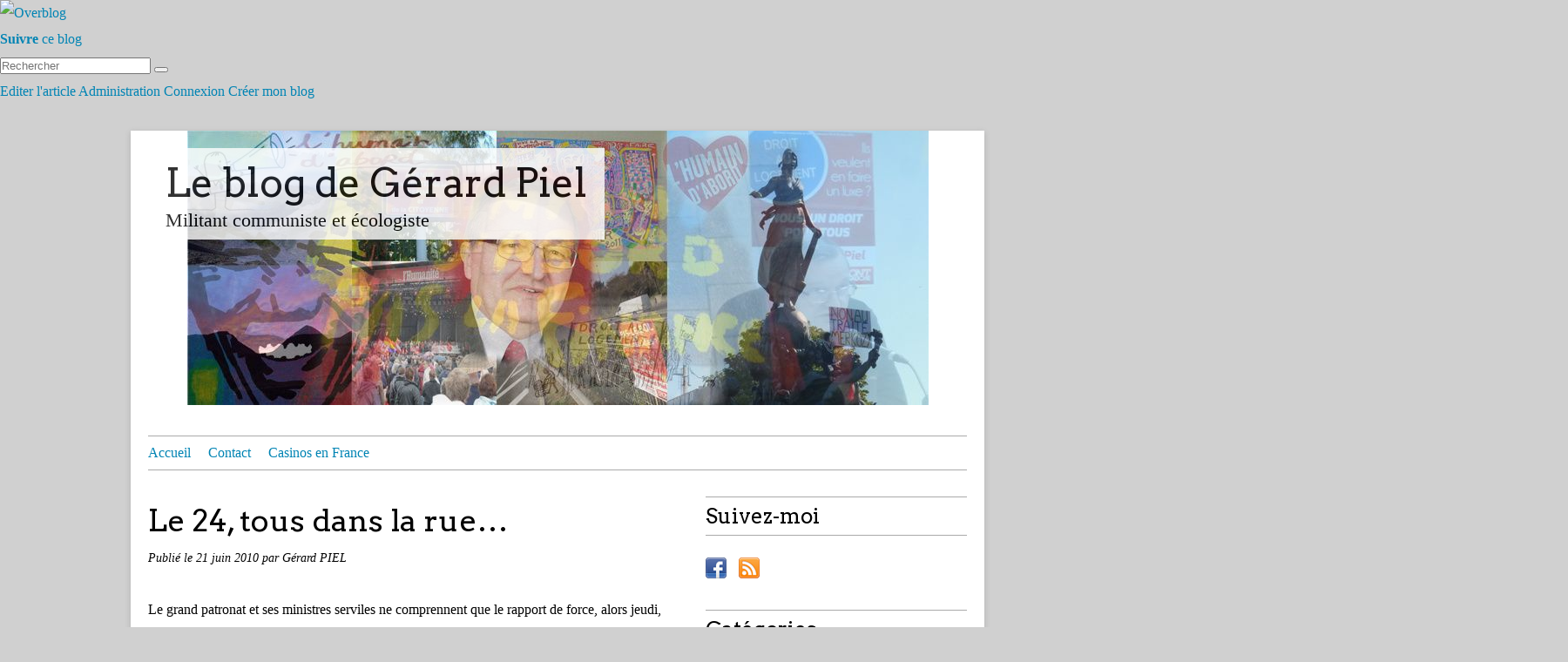

--- FILE ---
content_type: text/html
request_url: https://www.gpiel.com/article-le-24-tous-dans-la-rue-52687915.html
body_size: 14835
content:
<!DOCTYPE html>
<html lang="fr" itemscope="" itemtype="http://schema.org/Blog">
    <head><link type="text/css" href="https://assets.over-blog-kiwi.com/b/blog/bundles/overblogblogblog/css/ob-style.css?v1.4.5.2" rel="stylesheet" />
        <!-- Basic theme id 81 [Kiwi] - last modified : 2016-04-26T10:10:21+02:00 -->
<!-- test comment -->
        <!-- shortcut:[Meta] -->
        <!-- title -->
                

                    

        <!-- Title -->
        <title>Le 24, tous dans la rue… - Le blog de Gérard Piel</title>
        <!-- metas description, keyword, robots -->
        <!-- Metas -->
        <meta http-equiv="content-type" content="text/html; charset=utf-8" />
        <meta charset="UTF-8">
        <meta name="viewport" content="width=device-width">
        <meta name="author" content="G&amp;eacute&#x3B;rard&#x20;PIEL" />
        <meta property="og:site_name" content="Le&#x20;blog&#x20;de&#x20;G&#x00E9;rard&#x20;Piel" />
        <meta property="og:title" content="Le&#x20;24,&#x20;tous&#x20;dans&#x20;la&#x20;rue&#x2026;&#x20;-&#x20;Le&#x20;blog&#x20;de&#x20;G&#x00E9;rard&#x20;Piel" />
        <meta name="twitter:title" content="Le&#x20;24,&#x20;tous&#x20;dans&#x20;la&#x20;rue&#x2026;&#x20;-&#x20;Le&#x20;blog&#x20;de&#x20;G&#x00E9;rard&#x20;Piel" />
        <meta name="description" content="Le&#x20;grand&#x20;patronat&#x20;et&#x20;ses&#x20;ministres&#x20;serviles&#x20;ne&#x20;comprennent&#x20;que&#x20;le&#x20;rapport&#x20;de&#x20;force,&#x20;alors&#x20;jeudi,&#x20;toutes&#x20;et&#x20;tous&#x20;dans&#x20;la&#x20;rue&#x20;&#x21;&#x20;Manifester&#x20;avant&#x20;qu&#x2019;il&#x20;ne&#x20;soit&#x20;trop&#x20;tard&#x20;pour&#x20;le&#x20;droit&#x20;&#x00E0;&#x20;la&#x20;retraite.&#x20;et&#x20;le&#x20;23,&#x20;tous&#x20;au&#x20;d&#x00E9;bat&#x2026;.&#x20;Mercredi&#x20;23&#x20;juin&#x20;&#x00E0;&#x20;20&#x20;h&#x20;salle..." />
        <meta property="og:description" content="Le&#x20;grand&#x20;patronat&#x20;et&#x20;ses&#x20;ministres&#x20;serviles&#x20;ne&#x20;comprennent&#x20;que&#x20;le&#x20;rapport&#x20;de&#x20;force,&#x20;alors&#x20;jeudi,&#x20;toutes&#x20;et&#x20;tous&#x20;dans&#x20;la&#x20;rue&#x20;&#x21;&#x20;Manifester&#x20;avant&#x20;qu&#x2019;il&#x20;ne&#x20;soit&#x20;trop&#x20;tard&#x20;pour&#x20;le&#x20;droit&#x20;&#x00E0;&#x20;la&#x20;retraite.&#x20;et&#x20;le&#x20;23,&#x20;tous&#x20;au&#x20;d&#x00E9;bat&#x2026;.&#x20;Mercredi&#x20;23&#x20;juin&#x20;&#x00E0;&#x20;20&#x20;h&#x20;salle..." />
        <meta name="twitter:description" content="Le&#x20;grand&#x20;patronat&#x20;et&#x20;ses&#x20;ministres&#x20;serviles&#x20;ne&#x20;comprennent&#x20;que&#x20;le&#x20;rapport&#x20;de&#x20;force,&#x20;alors&#x20;jeudi,&#x20;toutes&#x20;et&#x20;tous&#x20;dans&#x20;la&#x20;rue&#x20;&#x21;&#x20;Manifester&#x20;avant&#x20;qu&#x2019;il&#x20;ne&#x20;soit&#x20;trop&#x20;tard&#x20;pour&#x20;le&#x20;droit&#x20;&#x00E0;&#x20;la&#x20;retraite.&#x20;et&#x20;le..." />
        <meta property="og:locale" content="fr_FR" />

        <meta property="og:url"  content="/article-le-24-tous-dans-la-rue-52687915.html" />
        <meta name="twitter:url" content="/article-le-24-tous-dans-la-rue-52687915.html" />
        <meta property="og:type" content="article" />
        <meta name="twitter:card" content="summary" />
        <meta name="twitter:site" content="@overblog" />
        <meta name="twitter:creator" content="@" />
        <meta property="fb:app_id" content="284865384904712" />

    
                                    
        <!-- Robots -->
        <meta name="robots" content="index,follow" />

        <!-- RSS -->
        <link rel="alternate" type="application/rss+xml" title="RSS" href="/rss" />

                
<!-- Analytics -->

        <!-- shortcut:[Includes] -->
        <!-- favicon -->
        <!-- Metas -->
        <link rel="shortcut icon" type="image/x-icon" href="https://fdata.over-blog.net/99/00/00/01/img/favicon.ico" />
        <link rel="icon" type="image/png" href="https://fdata.over-blog.net/99/00/00/01/img/favicon.png" />
        <link rel="apple-touch-icon" href="https://fdata.over-blog.net/99/00/00/01/img/mobile-favicon.png" />

        
        <!-- Custom vars -->
        <!-- General/Header -->
                                                
        <!-- Text -->
                    <!-- Black, Blue, Green, Grey, Iceberg, Ivory, Orange, Pink, Purple, Red -->
                        
        <!-- Menu Bar -->
                                                                                                                        
        <!-- Appareance -->
                
        <!-- Widgets -->
                                                                                                                                                                        
        
                
                                                                                        
                                                                                                                                                
        
                
                
        
        
        
                                                                                                                                                                        
        
                
                
        <!--[if lt IE 9]>
            <script src="//html5shim.googlecode.com/svn/trunk/html5.js"></script>
        <![endif]-->

        <!-- Template resources -->
                    <link href="https://fonts.googleapis.com/css?family=Arvo" rel='stylesheet' type='text/css' />
        
        <!-- Fancybox -->
        <link rel="stylesheet" href="//assets.over-blog.com/t/catalog/jquery/fancybox/2.5/source/jquery.fancybox.css?v=2.1.5" type="text/css" media="screen" />

        <!-- Nivo-slider -->
        <link rel="stylesheet" href="//assets.over-blog.com/t/catalog/jquery/nivo-slider/3.2/nivo-slider.css" type="text/css" />
        <link rel="stylesheet" href="//assets.over-blog.com/t/catalog/jquery/nivo-slider/3.2/themes/default/default.css" type="text/css" />

        <style type="text/css">
            /*----- Reset -----*/
            body,div,dl,dt,dd,ul,ol,li,h1,h2,h3,h4,h5,h6,pre,form,fieldset,input,p,textarea,blockquote,th,td{ margin:0; padding:0;}
            table{ border-collapse:collapse; border-spacing:0;}
            fieldset,img{ border:0;}
            address,caption,cite,code,dfn,var{ font-style:normal; font-weight:normal;}
            caption,th{ text-align:left;}
            h1,h2,h3,h4,h5,h6{ font-size:100%; font-weight:normal;}
            q:before,q:after{ content:'';}
            abbr,acronym{ border:0;}
            pre{ white-space: normal;}

            /* Standard styles */
            .clear{
                clear: both;
            }
            .clearfix:before, .clearfix:after{
                content: "";
                display: table;
            }
            .clearfix:after{
                clear: both;
            }

            /* Theme styles */
            /* Base */
            html{
                font-size: 62.5%;
            }
            body{
                font-family: Georgia, Times, serif;
                word-wrap: break-word;
            }
            h1, h2, h3, h4, h5, h6, 
            .blog-title, .widget-title
            {
                font-family: 'Arvo', Helvetica, Arial, sans-serif;
            }
            a{
                text-decoration: none;
            }
            a:hover, a:focus, a:active{
                text-decoration: underline;
            }
            ol ol, ul ul{
                margin-bottom: 0;
            }
            .post ol, .post ul{
                margin-left: 40px;
            }
            .no-margin{
                margin: 0 !important;
            }

            /* Vertical grid */
            body{
                line-height: 20px;
            }
            p, ol, ul{
                margin-bottom: 30px;
            }
            .global{
                margin-bottom: 30px;
                margin-top: 30px;
            }
            .blog-header {
                overflow: hidden;
            }
            
            .blog-header,
            .menu,
            .slider-wrapper,
            .widget,
            .navigation,
            .ob-pagination,
            .share,
            .ads,
            .post {
                margin-bottom: 30px;
            }

            .post-title {
                font-size: 2.1em;
                line-height: 45px;
                margin: 0;
            }

            
            /* Font size & line-height */
                            body{
                    font-size: 1.6em;
                    line-height: 30px;
                }
                h1{
                    font-size: 2.500em; /* 40px */
                    line-height: 55px;
                    margin: 40px 0 0 0;
                }
                h2, .post-title{
                    font-size: 2.188em; /* 35px */
                    line-height: 55px;
                    margin: 20px 0 0 0;
                }
                h3{
                    font-size: 1.5em; /* 24px */
                    line-height: 35px;
                    margin: 20px 0 0 0;
                }
                h4{
                    font-size: 1.375em; /* 22px */
                    line-height: 35px;
                    margin: 20px 0 0 0;
                }
                h5{
                    font-size: 1.250em; /* 20px */
                    line-height: 30px;
                    margin: 20px 0 0 0;
                }
                h6{
                    font-size: 1.125em; /* 18px */
                    line-height: 30px;
                    margin: 20px 0 0 0;
                }
                .footer h3{
                    font-size: 1.125em; /* 18px */
                }
                .sidebar .widget-title{
                    font-size: 1.5em; /* 24px */
                    line-height: 43px;
                    margin: 20px 0 0 0;
                }
            
            .blog-header .blog-title{
                font-size: 45px;
                line-height: 60px;
                margin: 0;
            }
            
            /* Global */
            body{
                background-color: #d0d0d0;
            }
            .global{
                background-color: #fff;
                box-shadow: 0 2px 6px rgba(100, 100, 100, .3);
                margin-left: auto;
                margin-right: auto;
                width: 980px;
            }
                        .blog-header p{
                font-size: 22px;
                line-height: 25px;
                margin-bottom: 0;
            }
            .menu{
                border-bottom: 1px solid #aaa;
                border-top: 1px solid #aaa;
                height: 38px; /* + borders = 40px */
                margin-left: 20px;
                margin-right: 20px;
                margin-top: 0;
                overflow: hidden;
            }
            .menu ul{
                list-style: none;
                margin: 0;
            }
            .menu li{
                float: left;
            }
            .menu li+li{
                margin-left: 20px;
            }
            .menu a{
                display: table-cell;
                height: 38px; /* + borders = 40px */
                vertical-align: middle;
            }

            .slider-wrapper{
                height: 320px;
                margin-left: 20px;
                margin-right: 20px;
                overflow: hidden;
                width: 940px;
            }
            .slideshow{
                position: relative;
            }

            .content-global{
                margin: 0 20px;
            }
          
            .ob-text > *:first-child,
            .widget > *:first-child{
                margin-top: 0;
            }

            .ob-text > *:last-child,
            .widget > *:last-child{
                margin-bottom: 0;
            }

            /* left content : posts */
            .left-content{
                float: left;
                margin: 0 20px 0 0;
                width: 620px;
            }
            .special-title{
                margin: 0 0 20px 0;
            }
            .post .post-title{
                margin-top: 0;
            }
                            .post-sidebox,
                .post-content{
                    float: left;
                }
                .post-sidebox{
                    position: relative;
                    margin-right: 20px;
                    min-height: 30px;
                    width: 100px;
                }
                .post-date{
                    background-color: rgb(10, 10, 10); /* IE8 */
                    background-color: rgba(0, 0, 0, .85);
                    color: #EFEFEF;
                    padding: 5px 0;
                    position: absolute;
                    text-align: center;
                    width: 100px;
                }
                                    .post-content{
                        width: 480px;
                    }
                            
            .snippet{
                margin-bottom: 10px;
            }
            .readmore{
                margin-bottom: 0;
            }
            .readmore a{
                font-size: 0.7em;
                letter-spacing: .2em;
                text-transform: uppercase;
            }

            /* Single post */
            .ob-repost > p{
                margin: 0;
            }
            .meta{
                font-size: 0.9em;
                font-style: italic;
            }
            .share h3{
                margin: 0px 0 10px 0;
            }
            .share div{
                display: inline-block;
                vertical-align: top;
            }
            .facebook-share,
            .linkedin-share,
            .ob-share{
                margin-right: 10px;
            }
            a.ob-repost-btn{
                vertical-align: top;
            }
            .facebook-share .fb_iframe_widget > span {
                vertical-align: top !important;
            }

            /* pagination */
            .ob-pagination{
                text-align: center;
            }
            .navigation a,
            .ob-pagination .ob-page{
                border: 1px solid #aaa;
                display: inline-block;
                text-align: center;
            }
            .navigation a{
                padding: 12px 15px;
            }
            .ob-pagination .ob-page{
                margin-bottom: 10px;
                padding: 0 9px;
            }

            /* Comments */
            .ob-commentsList{
                font-family: inherit;
            }
            .ob-commentsList,
            .ob-commentsList .ob-message .ob-text{
                font-size: inherit;
            }
            .ob-commentsList .ob-message .ob-text{
                line-height: inherit;
            }
            .item-comments h3,
            .ob-commentsList .ob-info{
                margin-bottom: 10px;
            }

            /* right content : sidebar */
            .right-content{
                float: right;
                width: 300px;
            }
            .sidebar .widget-title{
                border-bottom: 1px solid #aaa;
                border-top: 1px solid #aaa;
                margin-bottom: 20px;
                margin-top: 0;
            }
            .sidebar ul{
                list-style: none;
            }
            .archives ul ul{
                margin-left: 20px;
            }
            /* modules */
            .about .avatar{
                float: left;
                max-height: 100px;
                margin: 0 10px 10px 0;
            }

            /* Hub */
            .right-content .post{
                margin-bottom: 20px;
            }
            .widget .ob-section{
                margin: 0;
            }
            .widget .ob-section-images{
                margin-bottom: 10px;
            }
            .social-hub .cover{
                display: block;
                margin: 0 auto;
            }

            /* follow */
            .follow ul{
                list-style: none;
            }
            .follow li{
                display: inline-block;
                margin: 5px 10px 5px 0;
            }
            .follow a{
                background: url('http://assets.over-blog.com/t/catalog/images/follow/follow-24.png') no-repeat top left;
                display: block;
                height: 24px;
                text-indent: -99999%;
                width: 24px;
            }
            .follow .twitter a{
                background-position: 0 0;
            }
            .follow .facebook a{
                background-position: 0 -48px;
            }
            .follow .googleplus a{
                background-position: 0 -96px;
            }
            .follow .pinterest a{
                background-position: 0 -144px;
            }
            .follow .foursquare a{
                background-position: 0 -192px;
            }
            .follow .instagram a{
                background-position: 0 -240px;
            }
            .follow .flickr a{
                background-position: 0 -288px;
            }
            .follow .youtube a{
                background-position: 0 -336px;
            }
            .follow .linkedin a{
                background-position: 0 -384px;
            }
            .follow .bloglovin a{
                background-position: 0 -432px;
            }
            .follow .rss a{
                background-position: 0 -480px;
            }

            /* subscribe */
            .subscribe p{
                margin-bottom: 10px;
            }
            .subscribe .ob-label{
                display: none;
            }
            .subscribe .ob-form-field,
            .subscribe .ob-input-submit{
                display: inline-block;
                margin: 0;
            }
            .subscribe .ob-input-email,
            .search input[type="text"]{
                width: 200px;
            }

            /* last posts */
            .last-posts li{
                display: block;
                overflow: hidden;
                float: left;
                height: 100px;
                position: relative;
                width: 100px;
            }
            .last-posts .caption{
                background: #111;
                background: rgba(17,17,17,0.95);
                display: block;
                height: 90px;
                overflow: hidden;
                padding: 5px;
                position: absolute;
                top: 0;
                -webkit-transition: all 500ms ease;
                   -moz-transition: all 500ms ease;
                     -o-transition: all 500ms ease;
                        transition: all 500ms ease;
                width: 90px;
            }
            
            .last-posts .cover,
            .last-posts .cover img {
                display: block;
            }
            
            .last-posts .caption {
                color: #FFF;
                display: inline-block;
                -webkit-hyphens: auto;
                   -moz-hyphens: auto;
                    -ms-hyphens: auto;
                     -o-hyphens: auto;
                        hyphens: auto;
                line-height: 20px;
                overflow: hidden;
                width: 100%;
                word-wrap: break-word;
            }
            
            .last-posts li .cover > .caption,
            .last-posts li:hover .cover img + .caption {
                margin-left: 0;
                -webkit-transition: all 300ms ease-in;
                   -moz-transition: all 300ms ease-in;
                     -o-transition: all 300ms ease-in;
                        transition: all 300ms ease-in;
                filter:alpha(opacity=100);
                opacity: 1;
            }
            
            .last-posts .cover img + .caption {
                margin-left: -100px;
                -webkit-transition: all 300ms ease-out;
                   -moz-transition: all 300ms ease-out;
                     -o-transition: all 300ms ease-out;
                        transition: all 300ms ease-out;
                filter:alpha(opacity=0);
                opacity: 0;
            }

            /* sections */
            .ob-media{
                max-width: 100%;
            }
            .ob-section-images{
                width: 100%;
            }
            .ob-section-images img{
                max-width: 100%;
                vertical-align: top;
            }
            .ob-row-1-col,
            .ob-row-2-col,
            .ob-row-3-col{
                margin-bottom: 20px;
            }
            .left-content .ob-row-1-col a{
                margin: 0 10px;
            }
            .left-content .ob-row-2-col a+a{
                margin-left: 20px;
            }
            .left-content .ob-row-3-col a+a{
                margin-left: 10px;
            }
            .left-content .ob-row-1-col img{
                max-width: 600px;
            }

            /* forms */
            #global input[type="text"],
            #global input[type="email"],
            #global input[type="submit"],
            #global textarea{
                border: 1px solid #525252;
                padding: 4px 2px;
            }
            #global input[type="submit"]{
                background-clip: padding-box;
                background-color: #e1e1e1;
                background-image: -webkit-linear-gradient(#f3f3f3, #e9e9e9);
                background-image: -moz-linear-gradient(#f3f3f3, #e9e9e9);
                background-image: -o-linear-gradient(#f3f3f3, #e9e9e9);
                border: 1px solid #d0d0d0;
                border-radius: 0.2em;
                -webkit-box-shadow: inset 0px 0px 2px #fff;
                -moz-box-shadow: inset 0px 0px 2px #fff;
                -o-box-shadow: inset 0px 0px 2px #fff;
                box-shadow: inset 0px 0px 2px #fff;
                cursor: pointer;
                overflow: visible;
                padding: 4px 5px;
                text-align: center;
                text-shadow: 1px 1px 1px #fff;
                white-space: nowrap;
            }
            #global input[type="submit"]:hover,
            #global input[type="submit"]:focus,
            #global input[type="submit"]:active{
                border: 1px solid #b0b0b0;
                background-color: #ededed;
                background-image: -webkit-linear-gradient(#e1e1e1, #ededed);
                background-image: -moz-linear-gradient(#e1e1e1, #ededed);
                background-image: -o-linear-gradient(#e1e1e1, #ededed);
            }
            #global input[type="submit"]:active {
                border: 1px solid #666;
                -webkit-box-shadow: inset 0px 0px 3px #999;
                -moz-box-shadow: inset 0px 0px 3px #999;
                -o-box-shadow: inset 0px 0px 3px #999;
                box-shadow: inset 0px 0px 3px #999;
            }

            
                            /* Défault Black */
                body{
                    color: #000000;
                }
                h1, h2, h3, h4, h5, h6,
                h1 a, h2 a, h3 a, h4 a, h5 a, h6 a,
                .ob-commentsList .ob-website,
                .blog-title, .widget-title{
                    color: #000000;
                }
                a{
                    color: #0084b4;
                }
                a:hover, a:focus, a:active{
                    color: #0084b4;
                }
                
                .ob-commentsList .ob-message .ob-text{
                    background-color: #ddd;
                    border-color: #000000;
                }
                
            
            
            
                            body{
                                            background-color: #d0d0d0;
                                    }
            
                            .global, .ads-728x90{
                                            background-color: #ffffff;
                                    }
            
                                                .blog-header{
                        background: url(http://img.over-blog-kiwi.com/980x320-ct/0/98/32/92/20140519/ob_0ab98b_montage-pour-papi-copie.jpg) no-repeat center top;
                    }
                            
                            .blog-header{
                    height: 320px;
                }
                .title{
                    background: white;
                    display: inline-block;
                    max-height: 240px;
                    max-width: 860px;
                    overflow: hidden;
                    padding: 10px 20px;
                    position: relative;
                }
                                    .title{
                        max-width: 900px;
                    }
                                .title a{
                    display: block;
                    overflow: hidden;
                    text-overflow: ellipsis;
                    white-space: nowrap;
                }

                                    .title{
                        left: 20px;
                        opacity: 0.8;
                        filter: alpha(opacity=80);
                        top: 20px;
                    }
                
                            
            
                        
            .ob-Outbrain_link,
            .ob-RelatedPost-link {
                line-height: 1.4;
            }
        </style>
        <script>
  (function(i,s,o,g,r,a,m){i['GoogleAnalyticsObject']=r;i[r]=i[r]||function(){
  (i[r].q=i[r].q||[]).push(arguments)},i[r].l=1*new Date();a=s.createElement(o),
  m=s.getElementsByTagName(o)[0];a.async=1;a.src=g;m.parentNode.insertBefore(a,m)
  })(window,document,'script','//www.google-analytics.com/analytics.js','ga');

  ga('create', 'UA-5354236-47', {
      'cookieDomain': 'www.gpiel.com',
      'name': 'ob',
      'allowLinker': true
  });
  ga('ob.require', 'displayfeatures');
  ga('ob.require', 'linkid', 'linkid.js');
  ga('ob.set', 'dimension1', 'kiwi');
  ga('ob.set', 'dimension2', 'fr');

  ga('ob.set', 'dimension3', 'BS');
  ga('ob.set', 'dimension4', 'politics');
  ga('ob.set', 'dimension5', '0');
  ga('ob.set', 'dimension6', '0');
  ga('ob.set', 'dimension7', '1');
  ga('ob.set', 'dimension10','983292');
  ga('ob.set', 'dimension11','1');
  ga('ob.set', 'dimension12','2');
  ga('ob.set', 'dimension13','0');

  ga('ob.send', 'pageview');

</script>
<script>
  var ob_hide_ads = 0
  var obconnected = 0
  var obconnectedblog = 0
  var obtimestamp = 0

  function isConnected(connected, connected_owner, timestamp) {
    obconnected     =  connected
    obconnectedblog =  connected_owner
    obtimestamp     =  timestamp

    if (obconnected) {
      document.querySelector('html').className += ' ob-connected'
    }

    if (obconnectedblog) {
      document.querySelector('html').className += ' ob-connected-blog'
    }
  }
</script>
<script src="https://connect.over-blog.com/ping/983292/isConnected"></script>
<script src="https://assets.over-blog-kiwi.com/b/blog/bundles/overblogblogblog/js/h.js?v1.4.5.2"></script>
<script src="https://assets.over-blog-kiwi.com/b/blog/bundles/overblogblogblog/js/slideshow.js?v1.4.5.2"></script>

      <script>
      var OB = OB || {};
      OB.isPost = true;
    </script>
    <script src="https://assets.over-blog-kiwi.com/blog/js/index.js?v1.4.5.2"></script>


<script type="text/javascript">
  <!--
  var _eStat_Whap_loaded=0;
  //-->
</script>
<script type="text/javascript" src="https://w.estat.com/js/whap.js"></script>
<script type="text/javascript">
  <!--
  if(_eStat_Whap_loaded){
  eStatWhap.serial("800000207013");
  eStatWhap.send();}
  //-->
</script>
</head>
    <body>
            
<div class="ob-ShareBar ob-ShareBar--dark js-ob-ShareBar">
    <div class="ob-ShareBar-container ob-ShareBar-container--left">

                        
        
        <a href="http://www.over-blog.com" class="ob-ShareBar-branding">
            <img class="ob-ShareBar-brandingImg"
                 src="http://assets.over-blog-kiwi.com/b/blog/bundles/overblogblogblog/images/shareicon-branding-ob--dark.png?v1.4.5.2"
                 alt="Overblog">
        </a>
        <a href="#"
           data-href="https://www.facebook.com/sharer/sharer.php?u={referer}"
           title="Facebook"
           class="ob-ShareBar-share ob-ShareBar-share--facebook"></a>
        <a href="#"
           data-href="https://twitter.com/intent/tweet?url={referer}&amp;text={title}"
           title="Twitter"
           class="ob-ShareBar-share ob-ShareBar-share--twitter"></a>
        <a href="#"
           data-href="#"
           title="Pinterest"
           class="ob-ShareBar-share ob-ShareBar-share--pinterest"
           id="ob-ShareBar-share--pinterest"></a>
        <a href="#"
           data-href="https://plus.google.com/share?url={referer}"
           title="Google+"
           class="ob-ShareBar-share ob-ShareBar-share--gplus"></a>
        <div class="ob-ShareBar-followContainer obbar-follow"
            data-iframe-src="http://my.over-blog.com/static/follow.html?blog=www.gpiel.com&amp;lang=fr">
            <a href="http://my.over-blog.com/api/follow/fr/www.gpiel.com"
               class="ob-ShareBar-follow">
                <strong>Suivre</strong> ce blog
            </a>
            <span class="bubble-text" style="display: none">Utilisez notre Reader et abonnez-vous aux meilleurs articles de ce blog !</span>
        </div>
    </div>

    <div class="ob-ShareBar-container ob-ShareBar-container--right">
        <form action="/search" method="post" accept-charset="utf-8" class="ob-ShareBar-search">
            <input type="text" name="q" value="" class="ob-ShareBar-input" placeholder="Rechercher">
            <button class="ob-ShareBar-submit"></button>
        </form>

                  <a href="https://my.over-blog.com/write/42639134" class="ob-ShareBar-edit ob-ShareBar--connected-blog">
            <span>Editer l'article</span>
          </a>
        
        <a href="https://my.over-blog.com/"
           class="ob-ShareBar-admin ob-ShareBar--connected">
            <span>Administration</span>
        </a>

        <a href="https://connect.over-blog.com/fr/login"
           class="ob-ShareBar-login ob-ShareBar--notconnected">
            <span>Connexion</span>
        </a>
        <a href="https://connect.over-blog.com/fr/signup"
           class="ob-ShareBar-create ob-ShareBar--notconnected">
            <span>Créer mon blog</span>
        </a>

                  <span class="ob-ShareBar-toggle ob-ShareBar-toggle--hide js-ob-ShareBar-toggle"></span>
            </div>
</div>

  <div class="ob-ShareBar ob-ShareBar--minified js-ob-ShareBar--minified">
    <div class="ob-ShareBar-container">
      <span class="ob-ShareBar-toggle ob-ShareBar-toggle--show js-ob-ShareBar-toggle"></span>
    </div>
  </div>

<script src="https://assets.over-blog-kiwi.com/b/blog/bundles/overblogblogblog/js/sharebar.js?v1.4.5.2"></script>
<script>
    var postTitle = "Le 24, tous dans la rue\u2026"
    socialShare(document.querySelector('.ob-ShareBar-share--facebook'), postTitle)
    socialShare(document.querySelector('.ob-ShareBar-share--twitter'), postTitle)
    socialShare(document.querySelector('.ob-ShareBar-share--gplus'), postTitle)
</script>        <div id="fb-root"></div>
                <div class="global clearfix">
            <header class="blog-header" role="banner">
                <div class="title">
                                            <a class="blog-title" href="/" title="Militant communiste et &eacute;cologiste">Le blog de Gérard Piel</a>
                                                                <p class="description">Militant communiste et &eacute;cologiste</p>
                                    </div>
            </header>

            <nav class="menu" role="navigation">
                <ul class="clearfix">
                    <li >
                        <a class="selected" href="/">Accueil</a>
                    </li>
                                                                                                                                                                <li><a href="/contact" title="Contact">Contact</a></li><li><a href="/casinos-en-france" title="Casinos en France">Casinos en France</a></li>
                </ul>
            </nav>

            
            <div class="content-global clearfix">
                <section class="left-content" role="main">
                                            
                                                                                    <article class="post">
                                    <header class="header">
                                        <h1 class="post-title">
                                                                                            Le 24, tous dans la rue…
                                                                                    </h1>

                                                                                    <p class="meta">
                                                <span class="meta-date">Publié le
                                                    <time datetime="2010-06-21T09:56:00+02:00" data-hover="21 juin 2010">
                                                        21 juin 2010
                                                    </time>
                                                </span>
                                                                                                    <span class="meta-author">par Gérard PIEL</span>
                                                                                            </p>
                                                                            </header>

                                    <div class="body">
                                        
    <div class="ob-sections">
            <div class="ob-section ob-section-html"><p style="text-align: left;">
    Le grand patronat et ses ministres serviles ne comprennent que le rapport de force, alors jeudi, toutes et tous dans la rue ! Manifester avant qu’il ne soit trop tard pour le droit à la
    retraite.<br>
    <br>
    <span style="font-size: 14pt;"><strong>et le 23, tous au débat….</strong></span>
  </p>
  <p style="text-align: left;">
    &nbsp;
  </p>
  <p style="text-align: left;">
    &nbsp;
  </p>
  <p style="text-align: center;">
    <strong>Mercredi 23 juin à 20 h salle des associations à Antibes</strong>
  </p>
  <p style="text-align: center;">
    <strong>Réunion publique pour les retraites</strong>
  </p>
  <p style="text-align: center;">
    <strong>avec Pierre Concialdi, membre du conseil scientifique d’ATTAC.</strong>
  </p>
  <p style="text-align: center;">
    &nbsp;
  </p>
  <p style="text-align: left;">
    voir le tract <a href="http://ddata.over-blog.com/xxxyyy/0/54/86/71/2010/tracts/page-1-retraite.pdf" target="_blank">page 1</a>&nbsp;&nbsp; <a href=
    "http://ddata.over-blog.com/xxxyyy/0/54/86/71/2010/tracts/page-2-retraite.pdf" target="_blank">page 2</a>
  </p></div>
        </div>

                                    </div>

                                    <footer class="footer">
                                        
                                        <div class="share">
                                                    
            
    <h3 class="ob-Shares-title">Partager cet article</h3>
    <div class="ob-Shares ob-Shares--right ob-Shares--horizontal ">

        <div class="ob-Shares-facebookShare">
        <div class="fb-share-button" data-href="/article-le-24-tous-dans-la-rue-52687915.html?utm_source=_ob_share&utm_medium=_ob_facebook&utm_campaign=_ob_sharebar" data-layout="button_count"></div>
    </div>
    <div class="ob-Shares-facebookLike">
        <div class="fb-like" data-href="/article-le-24-tous-dans-la-rue-52687915.html" data-layout="button_count" data-action="like" data-show-faces="false" data-share="false"></div>
    </div>
    
        <div class="ob-Shares-twitter">
        <a class="twitter-share-button"
          href="https://twitter.com/share"
          data-url="/article-le-24-tous-dans-la-rue-52687915.html?utm_source=_ob_share&utm_medium=_ob_twitter&utm_campaign=_ob_sharebar"
          data-count-url="https://dev.twitter.com/web/tweet-button"
                              data-text="Le&#x20;24,&#x20;tous&#x20;dans&#x20;la&#x20;rue&#x2026;"
          data-count="horizontal"
          data-lang="en"
          ></a>
    </div>
    
    
    
    
        <div class="ob-Shares-overblog">
        <a class="ob-repost-btn" rel="nofollow" href="http://my.over-blog.com/repost.html?repost=/article-le-24-tous-dans-la-rue-52687915.html">
    <span class="ob-repost-label">
        <span class="ob-repost-icon"></span>
        Repost
    </span>
    <span class="ob-repost-count">0</span></a>

    </div>
    
    <div class="ob-Shares-print" style="display:none">
        <img src="http://assets.over-blog-kiwi.com/b/blog/bundles/overblogblogblog/images/printer.png?v1.4.5.2">
    </div>
</div>

<script type="text/javascript">
    (function(d, s, id){
        var js, fjs = d.getElementsByTagName(s)[0];
        if (!d.getElementById(id)) {
            js = d.createElement(s);
            js.type = 'text/javascript';
            js.async = true;
            js.defer = true;
            js.id = id;
            js.src = '//connect.facebook.net/fr_FR/sdk.js#xfbml=1&version=v2.0';
            fjs.parentNode.insertBefore(js, fjs);
        }
    }(document, 'script', 'facebook-jssdk'));
</script>

<script type="text/javascript">
    (function(d, s, id){
        var js, fjs = d.getElementsByTagName(s)[0];
        if (!d.getElementById(id)) {
            js = d.createElement(s);
            js.type = 'text/javascript';
            js.async = true;
            js.defer = true;
            js.id = id;
            js.src = '//platform.twitter.com/widgets.js';
            fjs.parentNode.insertBefore(js, fjs);
        }
    }(document, 'script', 'twitter-jssdk'));
</script>




                                        </div>
                                            
                                                                                                    
                
                                
                                            <div class="ob-Related"><h3 class="ob-Related-title">Vous aimerez aussi :</h3><div class="ob-Related-posts">
                                        <div class="ob-Related-post">
                <div class="ob-RelatedPost">
  <a class="ob-RelatedPost-link" href="/2016/04/un-gouvernement-aux-abois.html" title="Un gouvernement aux abois">
          <img class="ob-RelatedPost-image ob-RelatedPost-image--default" src="http://resize.over-blog.com/400x260-ct.jpg?http://assets.over-blog.com/t/cedistic/camera.png" alt="Un gouvernement aux abois"/>
    
    <div class="ob-RelatedPost-title" >
              Un gouvernement aux abois
          </div>
  </a>
</div>
            </div>
                                                                    <div class="ob-Related-post">
                <div class="ob-RelatedPost">
  <a class="ob-RelatedPost-link" href="/2016/04/du-basilic-belge.html" title="Du basilic belge !">
          <img class="ob-RelatedPost-image" src="http://img.over-blog-kiwi.com/400x260-ct/0/98/32/92/20160427/ob_81bb80_basilic.PNG" alt="Du basilic belge !"/>
    
    <div class="ob-RelatedPost-title" >
              Du basilic belge !
          </div>
  </a>
</div>
            </div>
                                                                    <div class="ob-Related-post">
                <div class="ob-RelatedPost">
  <a class="ob-RelatedPost-link" href="/2016/04/une-greve-qui-en-appelle-d-autres.html" title="Une grève qui en appelle d'autres">
          <img class="ob-RelatedPost-image" src="http://img.over-blog-kiwi.com/400x260-ct/0/98/32/92/20160426/ob_64933a_carrefour.PNG" alt="Une grève qui en appelle d'autres"/>
    
    <div class="ob-RelatedPost-title" >
              Une grève qui en appelle d'autres
          </div>
  </a>
</div>
            </div>
                                                                    <div class="ob-Related-post">
                <div class="ob-RelatedPost">
  <a class="ob-RelatedPost-link" href="/2016/04/la-cagade-de-la-semaine-2.html" title="La cagade de la semaine">
          <img class="ob-RelatedPost-image" src="http://img.over-blog-kiwi.com/400x260-ct/0/98/32/92/20160421/ob_b818d4_pca.PNG" alt="La cagade de la semaine"/>
    
    <div class="ob-RelatedPost-title" >
              La cagade de la semaine
          </div>
  </a>
</div>
            </div>
                                                    </div></div>
                                            
        <style>
        @media only screen and (min-width: 970px) {
        .ob-Related-posts {
            display: -webkit-box;
            display: -webkit-flex;
            display: -ms-flexbox;
            display: flex;
            -moz-box-wrap: nowrap;
            -webkit-box-wrap: nowrap;
            -webkit-flex-wrap: nowrap;
            -ms-flexbox-wrap: nowrap;
            -ms-flex-wrap: nowrap;
            flex-wrap: nowrap;
            -moz-box-direction: row;
            -webkit-box-direction: row;
            -webkit-box-orient: horizontal;
            -webkit-flex-direction: row;
            -ms-flexbox-direction: row;
            -ms-flex-direction: row;
            flex-direction: row;
        }

            .ob-Related-post {
                -webkit-box-basis: auto;
                -webkit-flex-basis: auto;
                -ms-flex-basis: auto;
                flex-basis: auto;
                -webkit-box-flex: 1;
                -moz-box-flex: 1;
                -webkit-flex: 1;
                -ms-flex: 1 0 auto;
                flex: 1;
                margin-bottom: 0;
            }

            .ob-Related-post:not(:last-child) {
                margin-right: 10px;
            }
        }
    </style>
    
                                            
                                                                                            <div class="navigation" class="single">
                                                                                                            <a class="prev" href="/article-une-equipe-pitoyable-52685851.html" title="Une équipe pitoyable.">&laquo; Une équipe pitoyable.</a>
                                                    
                                                                                                            <a class="next" href="/article-le-sport-en-danger-52690923.html" title="Le sport en danger" >Le sport en danger &raquo;</a>
                                                                                                    </div>
                                            
                                            
                                                                                            <div class="item-comments" id="comments" >
                                                    <h3>Commenter cet article</h3>
                                                                                                            
  <div id="main-reply"></div>

<script type="text/x-params" id="ob-js-comments-data">
  {
    "id_blog": 983292,
    "id_post": 42639134,
    "lang": "fr"
  }
</script>

<div id="ob-comments" class="ob-commentsList">
  <div class="ob-list">
      </div>
</div>

<script>
  var I18N = {
    'reply': "R\u00e9pondre",
    'moderated': "Les commentaires sont mod\u00e9r\u00e9s. Ils ne s'afficheront qu'une fois approuv\u00e9s.",
    'published': "Votre commentaire a \u00e9t\u00e9 publi\u00e9.",
    'more_comments': "Charger plus de commentaires",
    'more_replies': "Charger plus de r\u00e9ponses"
  }

  var ALLOW_REPLY = 1
  var REPLY_URL = "http:\/\/comments.over-blog.com\/fr\/addcomment\/983292\/42639134\/__id_comment__"
  var RPC_COMMENTS = "http:\/\/comments.over-blog.com\/fr\/comment"
  var RPC_REPLIES = "http:\/\/comments.over-blog.com\/fr\/replies"
  var COMMENT_LIMIT = 5
  var BLOG_ID = 983292
  var POST_ID = 42639134
  var offsets = [0]

  function removeChild(el) {
    if (el) el.parentNode.removeChild(el)
  }

  function cleanupComments() {
    try {
      h.cleanup()
      window.removeEventListener('message', commentListener)
    } catch(e) {}
  }

  function commentListener(e) {
    if (/comment/.test(e.origin)) {
      try {
        var data = JSON.parse(e.data)
        onMessage(data.type, data)
      } catch (e) {}
    }
  }

  try {
    window.addEventListener('message', commentListener)
  } catch (e) {}

  function onMessage(type, data) {
    var owner = data.owner
    var root = owner === 0

    switch (type) {
      case 'resize':
        var iframe = document.querySelector("#ob-comments-iframe-" + owner)
        if (iframe) iframe.style.height = data.height + 'px'
        break

      case 'newcomment':
        removeChild(document.querySelector("#ob-comments-iframe-"+owner))
        var comment = renderComment(data.comment, [], root ? ALLOW_REPLY : false)
        var container = root ? rootContainer : document.querySelector("#ob-comment-"+owner+" .ob-comment-replies")
        var obcomment = comment.querySelector(".ob-comment")
        if (data.comment.state !== 1) {
          removeChild(comment.querySelector('.ob-info'))
          removeChild(comment.querySelector('.ob-message'))
        }
        obcomment.className += ' ob-comment-state-'+data.comment.state
        container.insertBefore(comment, container.firstChild)
        offsets[owner]++
        document.location.hash = 'ob-comment-' + comment.id
        if (root) {
          mainReplyContainer.appendChild(renderForm(0))
        }
        setTimeout(function() {
          obcomment.className = 'ob-comment'
        }, 5000)
        break
    }
  }

  function renderComment(comment, replies, allowReply) {
    var avatar = comment.user.avatar
      ? h('img', {src: comment.user.avatar})
      : null

    var loadMore = replies.length !== COMMENT_LIMIT ? null : h('div.load-more-replies', {onclick: loadMoreFn}, [
      h('span.load-more-replies-link', I18N.more_replies)
    ])
    offsets[comment.id] = 0

    var children = replies.map(function(reply) {
      return renderComment(reply, [], false)
    })

    var replyContainer = h('.ob-addreply')

    function loadMoreFn() {
      offsets[comment.id] += COMMENT_LIMIT
      fetchReplies(comment.id, offsets[comment.id], function(replies) {
        if (replies.length !== COMMENT_LIMIT) {
          removeChild(loadMore)
        }
        for (var i = 0; i < replies.length; i++) {
          repliesContainer.appendChild(renderComment(replies[i], [], false))
        }
      })
    }

    function replyFn() {
      if (replyContainer.children.length) {
        replyContainer.innerHTML = ''
      } else {
        replyContainer.appendChild(renderForm(comment.id))
      }
    }

    var repliesContainer = h('.ob-comment-replies', children)

    return h('#ob-comment-'+comment.id, [
      h('.ob-comment', [
        h('p.ob-info', [
          h('span.ob-avatar', avatar),
          h('span.ob-user', [
            h('span.ob-name', [
              comment.user.url
                ? h('a.ob-website', {rel: "nofollow", href: comment.user.url}, comment.user.name)
                : h('span.ob-website', comment.user.name)
            ]),
            h('span.ob-date', comment.date)
          ]),
          allowReply
            ? h('span', {className: 'ob-button ob-reply'}, h('button', {onclick: replyFn}, I18N.reply))
            : null
        ]),
        h('p.ob-message', [
          h('span.ob-text', renderText(comment.comment))
        ]),
        h('.ob-reply-moderated', I18N.moderated),
        h('.ob-reply-published', I18N.published),
        replyContainer,
      ]),
      repliesContainer,
      loadMore
    ])
  }

  function renderForm(commentId) {
    return h('iframe#ob-comments-iframe-' + commentId + '.ob-comments-iframe', {
      allowtransparency: true,
      src: REPLY_URL.replace("__id_comment__", commentId)
    })
  }

  function rpc(url, params) {
    var fn = "_"+((new Date().getTime())*Math.random() >>> 0)
    window[fn] = params.callback

    url += '/' + fn
    url += '/' + params.id
    url += '/' + params.offset
    url += '/' + params.limit

    document.body.appendChild(h('script', {src: url}))
  }

  function fetchComments(parentId, offset, cb) {
    rpc(RPC_COMMENTS, {
      callback: cb,
      id: parentId,
      offset: offset,
      limit: COMMENT_LIMIT,
    })
  }

  function fetchReplies(parentId, offset, cb) {
    rpc(RPC_REPLIES, {
      callback: cb,
      id: parentId,
      offset: offset,
      limit: COMMENT_LIMIT,
    })
  }

  var mainReplyContainer = document.querySelector("#main-reply")
  if (mainReplyContainer) {
    mainReplyContainer.appendChild(renderForm(0))
  }

  var rootContainer = document.querySelector('.ob-list')
  var rootLoadMore = h('div.load-more-comments', {onclick: rootLoadMoreFn}, [
    h('span.load-more-comments-link', I18N.more_comments)
  ])

  fetchComments(POST_ID, 0, function(data) {
    rootContainer.innerHTML = ''
    for (var i = 0; i < data.length; i++) {
      rootContainer.appendChild(renderComment(data[i].comment, data[i].replies || [], ALLOW_REPLY))
    }
    if (data.length === COMMENT_LIMIT) {
      rootContainer.parentNode.appendChild(rootLoadMore)
    }
  })

  function rootLoadMoreFn() {
    offsets[0] += COMMENT_LIMIT
    fetchComments(POST_ID, offsets[0], function(comments) {
      if (comments.length !== COMMENT_LIMIT) {
        removeChild(rootLoadMore)
      }
      for (var i = 0; i < comments.length; i++) {
        rootContainer.appendChild(renderComment(comments[i].comment, comments[i].replies || [], ALLOW_REPLY))
      }
    })
  }

  function renderText(text) {
    var parts = text.split(/<br ?\/?>/)
    var children = []
    for (var i = 0; i < parts.length; i++) {
      children.push(parts[i], h('br'))
    }
    children.pop()
    return children
  }
</script>

                                                                                                    </div>
                                                                                                                        </footer>
                                </article>
                                                                        
                    
                </section>
                <section class="right-content" role="complementary">
                    <aside class="sidebar">
                        
                        
                                                    <div class="widget follow">
                                <p class="widget-title">Suivez-moi</p>
                                <ul>
                                                                            <li class="facebook">
                                            <a href="https://facebook.com/https://www.facebook.com/gerard.piel" target="_blank">Facebook</a>
                                        </li>
                                                                                                                                                                                                                                                                                                                                                                                                            <li class="rss">
                                        <a href="/rss">RSS</a>
                                    </li>
                                </ul>
                            </div>
                        
                        
                                                                            
                                                                            
                                                                            
                        
                        
                        
                        
                        
                        
                        
                                                    <div class="widget tags">
                                <p class="widget-title">Catégories</p>
                                <ul>
                                                                                                                        <li >
                                                <a href="/tag/antibes-casa/">
                                                    Antibes-Casa (443)
                                                </a>
                                            </li>
                                                                                    <li >
                                                <a href="/tag/elections/">
                                                    Elections (370)
                                                </a>
                                            </li>
                                                                                    <li >
                                                <a href="/tag/la%20cagade%20de%20la%20semaine/">
                                                    La Cagade De La Semaine (365)
                                                </a>
                                            </li>
                                                                                    <li >
                                                <a href="/tag/conseil%20regional%20paca/">
                                                    Conseil Régional Paca (209)
                                                </a>
                                            </li>
                                                                                    <li >
                                                <a href="/tag/logement/">
                                                    Logement (171)
                                                </a>
                                            </li>
                                                                                    <li >
                                                <a href="/tag/transports/">
                                                    Transports (136)
                                                </a>
                                            </li>
                                                                                    <li >
                                                <a href="/tag/conseil%20municipal%20d%27antibes/">
                                                    Conseil Municipal D'antibes (75)
                                                </a>
                                            </li>
                                                                                    <li >
                                                <a href="/tag/europeennes/">
                                                    Européennes (23)
                                                </a>
                                            </li>
                                                                                    <li >
                                                <a href="/tag/chemins%20de%20fer%20de%20provence/">
                                                    Chemins De Fer De Provence (22)
                                                </a>
                                            </li>
                                                                                    <li >
                                                <a href="/tag/eau/">
                                                    Eau (21)
                                                </a>
                                            </li>
                                                                                                            </ul>
                            </div>
                        
                                                                                    <div class="widget freeModule">
                                    <p class="widget-title"></p>
                                    <div class="box-content">
</div>
                                </div>
                                                    
                                                    <div class="widget subscribe">
                                <p class="widget-title">S'abonner</p>
                                <div class="box-content clearfix">
                                    <p>Abonnez-vous pour être averti des nouveaux articles publiés.</p>
                                    <!-- subscription form -->
<form action="/mail/subscribe" method="post" class="ob-form ob-form-subscription">
    <div class="ob-form-field">
        <label class="ob-label required" for="form_email">Email</label>
        <input type="email" id="form_email" name="email" placeholder="exemple@adresse.com" required="required" class="ob-input ob-input-email" />
    </div>
    <input type="submit" value="S'abonner" class="ob-input ob-input-submit" />
</form>                                </div>
                            </div>
                        
                                                    <div class="widget last-posts">
                                <p class="widget-title">Articles récents</p>
                                <ul class="clearfix">
                                                                            <li>
                                            <a class="cover" href="/2016/04/un-gouvernement-aux-abois.html" title="En savoir plus &quot;Un gouvernement aux abois&quot;">
                                                                                                <p class="caption">
                                                    
                                                                                                            Un gouvernement aux abois
                                                                                                    </p>
                                            </a>
                                        </li>
                                                                            <li>
                                            <a class="cover" href="/2016/04/du-basilic-belge.html" title="En savoir plus &quot;Du basilic belge !&quot;">
                                                                                                <img src="http://img.over-blog-kiwi.com/100x100-ct/0/98/32/92/20160427/ob_81bb80_basilic.PNG" alt="" width="100" height="100" />
                                                                                                <p class="caption">
                                                    
                                                                                                            Du basilic belge !
                                                                                                    </p>
                                            </a>
                                        </li>
                                                                            <li>
                                            <a class="cover" href="/2016/04/une-greve-qui-en-appelle-d-autres.html" title="En savoir plus &quot;Une grève qui en appelle d'autres&quot;">
                                                                                                <img src="http://img.over-blog-kiwi.com/100x100-ct/0/98/32/92/20160426/ob_64933a_carrefour.PNG" alt="" width="100" height="100" />
                                                                                                <p class="caption">
                                                    
                                                                                                            Une grève qui en appelle d'autres
                                                                                                    </p>
                                            </a>
                                        </li>
                                                                            <li>
                                            <a class="cover" href="/2016/04/la-cagade-de-la-semaine-2.html" title="En savoir plus &quot;La cagade de la semaine&quot;">
                                                                                                <img src="http://img.over-blog-kiwi.com/100x100-ct/0/98/32/92/20160421/ob_b818d4_pca.PNG" alt="" width="100" height="100" />
                                                                                                <p class="caption">
                                                    
                                                                                                            La cagade de la semaine
                                                                                                    </p>
                                            </a>
                                        </li>
                                                                            <li>
                                            <a class="cover" href="/2016/04/congres-presidentielle.html" title="En savoir plus &quot;Congrès, présidentielle !?&quot;">
                                                                                                <p class="caption">
                                                    
                                                                                                            Congrès, présidentielle !?
                                                                                                    </p>
                                            </a>
                                        </li>
                                                                            <li>
                                            <a class="cover" href="/2016/04/96-101m2-de-beton-aux-clausonnes.html" title="En savoir plus &quot;96 101m2 de béton aux Clausonnes !&quot;">
                                                                                                <img src="http://img.over-blog-kiwi.com/100x100-ct/0/98/32/92/20160421/ob_cc7fdb_clausonnes.PNG" alt="" width="100" height="100" />
                                                                                                <p class="caption">
                                                    
                                                                                                            96 101m2 de béton aux Clausonnes !
                                                                                                    </p>
                                            </a>
                                        </li>
                                                                    </ul>
                            </div>
                        
                                                    <div class="widget search" id="search">
                                <p class="widget-title">Recherche</p>
                                <form class="search" action="/search" method="post">
                                    <input type="text" value="" name="q" />
                                    <input type="submit" value="Recherche" />
                                </form>
                            </div>
                        
                                                                                    <div class="widget blogroll">
                                    <p class="widget-title">Liens</p>
                                    <ul class="list">
                                                                                    <li>
                                                <a href="http://www.pcf.fr/" target="_blank">
                                                                                                            PCF
                                                                                                    </a>
                                            </li>
                                                                                                                            <li>
                                                <a href="http://robert.injey.over-blog.com/" target="_blank">
                                                                                                            Robert INJEY
                                                                                                    </a>
                                            </li>
                                                                                                                            <li>
                                                <a href="http://www.quartiersaucoeurdelametropole.com/christianpellicani/" target="_blank">
                                                                                                            Christian PELLICANI
                                                                                                    </a>
                                            </li>
                                                                                                                            <li>
                                                <a href="http://jeanmarccoppola.fr/" target="_blank">
                                                                                                            Jean-Marc COPPOLA
                                                                                                    </a>
                                            </li>
                                                                                                                                                                    <li>
                                                <a href="http://www.humanite.fr/" target="_blank">
                                                                                                            Journal l'HUMANITE
                                                                                                    </a>
                                            </li>
                                                                                                                            <li>
                                                <a href="http://www.ceciledumas.fr/" target="_blank">
                                                                                                            Cécile DUMAS
                                                                                                    </a>
                                            </li>
                                                                                                                                                                                                    </ul>
                                </div>
                                                    
                                                    <div class="widget archives">
                                <p class="widget-title">Archives</p>
                                <ul id="archive-list">
                                                                             <li class="archive-year">
                                            <a href="#">2016</a>
                                            <ul id="archive-year-2016" class="archive-months">
                                                                                                                                                            <li><a href="/archive/2016-04/">Avril</a> (18)</li>
                                                                                                                                                                                                                <li><a href="/archive/2016-03/">Mars</a> (16)</li>
                                                                                                                                                                                                                <li><a href="/archive/2016-02/">Février</a> (21)</li>
                                                                                                                                                                                                                <li><a href="/archive/2016-01/">Janvier</a> (20)</li>
                                                                                                                                                </ul>
                                        </li>
                                                                             <li class="archive-year">
                                            <a href="#">2015</a>
                                            <ul id="archive-year-2015" class="archive-months">
                                                                                                                                                            <li><a href="/archive/2015-12/">Décembre</a> (12)</li>
                                                                                                                                                                                                                <li><a href="/archive/2015-11/">Novembre</a> (22)</li>
                                                                                                                                                                                                                <li><a href="/archive/2015-10/">Octobre</a> (18)</li>
                                                                                                                                                                                                                <li><a href="/archive/2015-09/">Septembre</a> (23)</li>
                                                                                                                                                                                                                <li><a href="/archive/2015-08/">Août</a> (12)</li>
                                                                                                                                                                                                                <li><a href="/archive/2015-07/">Juillet</a> (14)</li>
                                                                                                                                                                                                                <li><a href="/archive/2015-06/">Juin</a> (24)</li>
                                                                                                                                                                                                                <li><a href="/archive/2015-05/">Mai</a> (22)</li>
                                                                                                                                                                                                                <li><a href="/archive/2015-04/">Avril</a> (23)</li>
                                                                                                                                                                                                                <li><a href="/archive/2015-03/">Mars</a> (33)</li>
                                                                                                                                                                                                                <li><a href="/archive/2015-02/">Février</a> (19)</li>
                                                                                                                                                                                                                <li><a href="/archive/2015-01/">Janvier</a> (28)</li>
                                                                                                                                                </ul>
                                        </li>
                                                                             <li class="archive-year">
                                            <a href="#">2014</a>
                                            <ul id="archive-year-2014" class="archive-months">
                                                                                                                                                            <li><a href="/archive/2014-12/">Décembre</a> (18)</li>
                                                                                                                                                                                                                <li><a href="/archive/2014-11/">Novembre</a> (26)</li>
                                                                                                                                                                                                                <li><a href="/archive/2014-10/">Octobre</a> (31)</li>
                                                                                                                                                                                                                <li><a href="/archive/2014-09/">Septembre</a> (25)</li>
                                                                                                                                                                                                                <li><a href="/archive/2014-08/">Août</a> (19)</li>
                                                                                                                                                                                                                <li><a href="/archive/2014-07/">Juillet</a> (22)</li>
                                                                                                                                                                                                                <li><a href="/archive/2014-06/">Juin</a> (35)</li>
                                                                                                                                                                                                                <li><a href="/archive/2014-05/">Mai</a> (33)</li>
                                                                                                                                                                                                                <li><a href="/archive/2014-04/">Avril</a> (27)</li>
                                                                                                                                                                                                                <li><a href="/archive/2014-03/">Mars</a> (39)</li>
                                                                                                                                                                                                                <li><a href="/archive/2014-02/">Février</a> (40)</li>
                                                                                                                                                                                                                <li><a href="/archive/2014-01/">Janvier</a> (43)</li>
                                                                                                                                                </ul>
                                        </li>
                                                                             <li class="archive-year">
                                            <a href="#">2013</a>
                                            <ul id="archive-year-2013" class="archive-months">
                                                                                                                                                            <li><a href="/archive/2013-12/">Décembre</a> (32)</li>
                                                                                                                                                                                                                <li><a href="/archive/2013-11/">Novembre</a> (29)</li>
                                                                                                                                                                                                                <li><a href="/archive/2013-10/">Octobre</a> (46)</li>
                                                                                                                                                                                                                <li><a href="/archive/2013-09/">Septembre</a> (42)</li>
                                                                                                                                                                                                                <li><a href="/archive/2013-08/">Août</a> (31)</li>
                                                                                                                                                                                                                <li><a href="/archive/2013-07/">Juillet</a> (33)</li>
                                                                                                                                                                                                                <li><a href="/archive/2013-06/">Juin</a> (36)</li>
                                                                                                                                                                                                                <li><a href="/archive/2013-05/">Mai</a> (33)</li>
                                                                                                                                                                                                                <li><a href="/archive/2013-04/">Avril</a> (34)</li>
                                                                                                                                                                                                                <li><a href="/archive/2013-03/">Mars</a> (43)</li>
                                                                                                                                                                                                                <li><a href="/archive/2013-02/">Février</a> (38)</li>
                                                                                                                                                                                                                <li><a href="/archive/2013-01/">Janvier</a> (42)</li>
                                                                                                                                                </ul>
                                        </li>
                                                                             <li class="archive-year">
                                            <a href="#">2012</a>
                                            <ul id="archive-year-2012" class="archive-months">
                                                                                                                                                            <li><a href="/archive/2012-12/">Décembre</a> (24)</li>
                                                                                                                                                                                                                <li><a href="/archive/2012-11/">Novembre</a> (41)</li>
                                                                                                                                                                                                                <li><a href="/archive/2012-10/">Octobre</a> (37)</li>
                                                                                                                                                                                                                <li><a href="/archive/2012-09/">Septembre</a> (27)</li>
                                                                                                                                                                                                                <li><a href="/archive/2012-08/">Août</a> (18)</li>
                                                                                                                                                                                                                <li><a href="/archive/2012-07/">Juillet</a> (18)</li>
                                                                                                                                                                                                                <li><a href="/archive/2012-06/">Juin</a> (31)</li>
                                                                                                                                                                                                                <li><a href="/archive/2012-05/">Mai</a> (40)</li>
                                                                                                                                                                                                                <li><a href="/archive/2012-04/">Avril</a> (36)</li>
                                                                                                                                                                                                                <li><a href="/archive/2012-03/">Mars</a> (52)</li>
                                                                                                                                                                                                                <li><a href="/archive/2012-02/">Février</a> (44)</li>
                                                                                                                                                                                                                <li><a href="/archive/2012-01/">Janvier</a> (45)</li>
                                                                                                                                                </ul>
                                        </li>
                                                                             <li class="archive-year">
                                            <a href="#">2011</a>
                                            <ul id="archive-year-2011" class="archive-months">
                                                                                                                                                            <li><a href="/archive/2011-12/">Décembre</a> (36)</li>
                                                                                                                                                                                                                <li><a href="/archive/2011-11/">Novembre</a> (47)</li>
                                                                                                                                                                                                                <li><a href="/archive/2011-10/">Octobre</a> (36)</li>
                                                                                                                                                                                                                <li><a href="/archive/2011-09/">Septembre</a> (49)</li>
                                                                                                                                                                                                                <li><a href="/archive/2011-08/">Août</a> (41)</li>
                                                                                                                                                                                                                <li><a href="/archive/2011-07/">Juillet</a> (18)</li>
                                                                                                                                                                                                                <li><a href="/archive/2011-06/">Juin</a> (24)</li>
                                                                                                                                                                                                                <li><a href="/archive/2011-05/">Mai</a> (22)</li>
                                                                                                                                                                                                                <li><a href="/archive/2011-04/">Avril</a> (20)</li>
                                                                                                                                                                                                                <li><a href="/archive/2011-03/">Mars</a> (37)</li>
                                                                                                                                                                                                                <li><a href="/archive/2011-02/">Février</a> (29)</li>
                                                                                                                                                                                                                <li><a href="/archive/2011-01/">Janvier</a> (29)</li>
                                                                                                                                                </ul>
                                        </li>
                                                                             <li class="archive-year">
                                            <a href="#">2010</a>
                                            <ul id="archive-year-2010" class="archive-months">
                                                                                                                                                            <li><a href="/archive/2010-12/">Décembre</a> (11)</li>
                                                                                                                                                                                                                <li><a href="/archive/2010-11/">Novembre</a> (30)</li>
                                                                                                                                                                                                                <li><a href="/archive/2010-10/">Octobre</a> (33)</li>
                                                                                                                                                                                                                <li><a href="/archive/2010-09/">Septembre</a> (37)</li>
                                                                                                                                                                                                                <li><a href="/archive/2010-08/">Août</a> (23)</li>
                                                                                                                                                                                                                <li><a href="/archive/2010-07/">Juillet</a> (13)</li>
                                                                                                                                                                                                                <li><a href="/archive/2010-06/">Juin</a> (33)</li>
                                                                                                                                                                                                                <li><a href="/archive/2010-05/">Mai</a> (33)</li>
                                                                                                                                                                                                                <li><a href="/archive/2010-04/">Avril</a> (33)</li>
                                                                                                                                                                                                                <li><a href="/archive/2010-03/">Mars</a> (41)</li>
                                                                                                                                                                                                                <li><a href="/archive/2010-02/">Février</a> (32)</li>
                                                                                                                                                                                                                <li><a href="/archive/2010-01/">Janvier</a> (31)</li>
                                                                                                                                                </ul>
                                        </li>
                                                                             <li class="archive-year">
                                            <a href="#">2009</a>
                                            <ul id="archive-year-2009" class="archive-months">
                                                                                                                                                            <li><a href="/archive/2009-12/">Décembre</a> (28)</li>
                                                                                                                                                                                                                <li><a href="/archive/2009-11/">Novembre</a> (32)</li>
                                                                                                                                                                                                                <li><a href="/archive/2009-10/">Octobre</a> (49)</li>
                                                                                                                                                                                                                <li><a href="/archive/2009-09/">Septembre</a> (45)</li>
                                                                                                                                                                                                                <li><a href="/archive/2009-08/">Août</a> (27)</li>
                                                                                                                                                                                                                <li><a href="/archive/2009-07/">Juillet</a> (33)</li>
                                                                                                                                                                                                                <li><a href="/archive/2009-06/">Juin</a> (39)</li>
                                                                                                                                                                                                                <li><a href="/archive/2009-05/">Mai</a> (27)</li>
                                                                                                                                                                                                                <li><a href="/archive/2009-04/">Avril</a> (26)</li>
                                                                                                                                                                                                                <li><a href="/archive/2009-03/">Mars</a> (38)</li>
                                                                                                                                                                                                                <li><a href="/archive/2009-02/">Février</a> (25)</li>
                                                                                                                                                                                                                <li><a href="/archive/2009-01/">Janvier</a> (11)</li>
                                                                                                                                                </ul>
                                        </li>
                                                                             <li class="archive-year">
                                            <a href="#">2008</a>
                                            <ul id="archive-year-2008" class="archive-months">
                                                                                                                                                            <li><a href="/archive/2008-12/">Décembre</a> (14)</li>
                                                                                                                                                                                                                <li><a href="/archive/2008-11/">Novembre</a> (28)</li>
                                                                                                                                                                                                                <li><a href="/archive/2008-10/">Octobre</a> (31)</li>
                                                                                                                                                                                                                <li><a href="/archive/2008-09/">Septembre</a> (25)</li>
                                                                                                                                                                                                                <li><a href="/archive/2008-08/">Août</a> (12)</li>
                                                                                                                                                                                                                <li><a href="/archive/2008-07/">Juillet</a> (23)</li>
                                                                                                                                                                                                                <li><a href="/archive/2008-06/">Juin</a> (27)</li>
                                                                                                                                                                                                                <li><a href="/archive/2008-05/">Mai</a> (29)</li>
                                                                                                                                                                                                                <li><a href="/archive/2008-04/">Avril</a> (38)</li>
                                                                                                                                                                                                                <li><a href="/archive/2008-03/">Mars</a> (31)</li>
                                                                                                                                                                                                                <li><a href="/archive/2008-02/">Février</a> (35)</li>
                                                                                                                                                                                                                <li><a href="/archive/2008-01/">Janvier</a> (31)</li>
                                                                                                                                                </ul>
                                        </li>
                                                                             <li class="archive-year">
                                            <a href="#">2007</a>
                                            <ul id="archive-year-2007" class="archive-months">
                                                                                                                                                            <li><a href="/archive/2007-12/">Décembre</a> (16)</li>
                                                                                                                                                                                                                <li><a href="/archive/2007-11/">Novembre</a> (26)</li>
                                                                                                                                                                                                                <li><a href="/archive/2007-10/">Octobre</a> (17)</li>
                                                                                                                                                                                                                <li><a href="/archive/2007-09/">Septembre</a> (25)</li>
                                                                                                                                                                                                                <li><a href="/archive/2007-08/">Août</a> (25)</li>
                                                                                                                                                                                                                <li><a href="/archive/2007-07/">Juillet</a> (18)</li>
                                                                                                                                                                                                                <li><a href="/archive/2007-06/">Juin</a> (18)</li>
                                                                                                                                                                                                                <li><a href="/archive/2007-05/">Mai</a> (28)</li>
                                                                                                                                                                                                                <li><a href="/archive/2007-04/">Avril</a> (24)</li>
                                                                                                                                                                                                                <li><a href="/archive/2007-03/">Mars</a> (35)</li>
                                                                                                                                                                                                                <li><a href="/archive/2007-02/">Février</a> (28)</li>
                                                                                                                                                                                                                <li><a href="/archive/2007-01/">Janvier</a> (12)</li>
                                                                                                                                                </ul>
                                        </li>
                                                                    </ul>
                            </div>
                        
                                                                                    <div class="widget freeModule">
                                    <p class="widget-title">Agenda</p>
                                    <div class="box-content"><ul>
	<li><strong>Jeudi 28 avril - </strong><u>NICE </u>- 13h30 Place Mass&eacute;na : Manifestation contre la Loi travail</li>
	<li>&nbsp;&nbsp;&nbsp;&nbsp;&nbsp;&nbsp;&nbsp;&nbsp;&nbsp;&nbsp;&nbsp;&nbsp;&nbsp;&nbsp;&nbsp;&nbsp;&nbsp;&nbsp;&nbsp;&nbsp;&nbsp;&nbsp;&nbsp;&nbsp;&nbsp;&nbsp;&nbsp;&nbsp;&nbsp;&nbsp;&nbsp;&nbsp;&nbsp;&nbsp; - 16h Nuit debout</li>
	<li><strong>Samedi 30 avril</strong> - <u>ANTIBES</u> - 10h Vente du muguet du PCF au 10 av Pasteur</li>
	<li><strong>Dimanche 1er mai</strong> - <u>ANTIBES</u> - 10h : rassemblement place des Martyrs de la R&eacute;sistance</li>
</ul>

<p>&nbsp;</p>

<p><strong>​</strong></p>
</div>
                                </div>
                                                                        </aside>
                </section>
            </div>
        </div>
        <!-- jQuery -->
        <script type="text/javascript" src="//assets.over-blog.com/t/catalog/jquery/source/1.10.2/jquery-1.10.2.min.js"></script>

        <!-- Fancybox -->
        <script type="text/javascript" src="//assets.over-blog.com/t/catalog/jquery/fancybox/2.5/source/jquery.fancybox.pack.js?v=2.1.5"></script>

        <!-- Nivo-slider -->
        <script type="text/javascript" src="//assets.over-blog.com/t/catalog/jquery/nivo-slider/3.2/jquery.nivo.slider.pack.js"></script>

        
        <script type="text/javascript">
                        
            $(document).ready(function() {
                // FancyBox
                $(".ob-section-images a, .ob-link-img, .asset-img-link, .avatar").attr("rel", "fancybox");
                $("a[rel='fancybox']").fancybox({
                    'overlayShow'   : true,
                    'overlayColor'  : '#000',
                    'transitionIn'  : 'elastic',
                    'transitionOut' : 'elastic',
                    'type'          : 'image'
                });

                // Google + button
                window.___gcfg = {lang: 'fr'};
                  (function() {
                    var po = document.createElement('script');
                        po.type = 'text/javascript';
                        po.async = true;
                        po.src = 'https://apis.google.com/js/plusone.js';
                    var s = document.getElementsByTagName('script')[0];
                        s.parentNode.insertBefore(po, s);
                  })();

                // Twitter share + tweets
                !function(d,s,id){
                    var js, fjs = d.getElementsByTagName(s)[0];
                    if(!d.getElementById(id)){
                        js = d.createElement(s);
                        js.id = id;
                        js.src = "https://platform.twitter.com/widgets.js";
                        fjs.parentNode.insertBefore(js,fjs);
                    }
                }(document,"script","twitter-wjs");

                // Facebook comments + share
                                    (function(d, s, id) {
                        var js, fjs = d.getElementsByTagName(s)[0];
                        if (d.getElementById(id)) return;
                            js = d.createElement(s);
                            js.id = id;
                            js.src = "//connect.facebook.net/fr_FR/all.js#xfbml=1&appId=284865384904712";
                            fjs.parentNode.insertBefore(js, fjs);
                    }(document, 'script', 'facebook-jssdk'));
                
                // Pinterest
                
                
                
                                    // Archives
                    // Hide years without months
                    $(".archive-year").each(function() {
                        if ($(this).find(".archive-months li").length == 0) {
                            $(this).hide();
                        }
                    });
                    $('.archive-year:nth-child(n+2)').find(".archive-months").hide();
                    $('.archive-year > a').click(function(event) {
                        event.preventDefault();
                        $(this).siblings(".archive-months").slideToggle(1);
                    });
                            });
        </script>
    <script src="https://assets.over-blog-kiwi.com/b/blog/bundles/overblogblogblog/js/print.js?v1.4.5.2"></script>
<script>
  var postTitle = "Le 24, tous dans la rue\u2026"
  printPost(postTitle)
</script>
<div class="ob-footer" id="legals" >
    <ul>
        <li class="ob-footer-item">Voir le profil de <a href="http://www.over-blog-kiwi.com/user/916355.html" target="_blank">G&eacute;rard PIEL</a> sur le portail Overblog</li>
                <li class="ob-footer-item"><a href="/top">Top articles</a></li>
        <li class="ob-footer-item"><a href="/contact">Contact</a></li>
        <li class="ob-footer-item"><a href="https://www.over-blog.com/abuse/983292"> Signaler un abus </a></li>
        <li class="ob-footer-item"><a href="https://www.over-blog.com/terms-of-use" target="_blank">C.G.U.</a></li>
            <li class="ob-footer-item"><a href="https://www.over-blog.com/cookies" target="_blank">Cookies et données personnelles</a></li>
    </ul>
</div>

<script type="text/javascript">

if (ob_hide_ads == 1)
{
	var eAds = document.querySelectorAll(".ads");
    
	Array.prototype.forEach.call(eAds, function(e){
        e.style.display = 'none';
	});
}

</script><div class="ob-ads ob-other"></div>    

    
    <!-- End Google Tag Manager -->
<script>
    dataLayer = [{
      'category': 'Politics',
      'rating'  : 'BS',
      'unused'  : 'No',
      'adult'   : 'No',
      'pda'     : 'No',
      'hasAds'  : 'No',
      'lang'    : 'fr'
    }];
</script>
<!-- Google Tag Manager -->
<noscript><iframe src="//www.googletagmanager.com/ns.html?id=GTM-KJ6B85"
height="0" width="0" style="display:none;visibility:hidden"></iframe></noscript>
<script>
googletag.cmd.push(function() {
  (function(w,d,s,l,i){
    w[l]=w[l]||[];w[l].push({'gtm.start': new Date().getTime(),event:'gtm.js'});
    var f=d.getElementsByTagName(s)[0], j=d.createElement(s),dl=l!='dataLayer'?'&l='+l:'';
    j.async=true;j.src='//www.googletagmanager.com/gtm.js?id='+i+dl;f.parentNode.insertBefore(j,f);
  })(window,document,'script','dataLayer','GTM-KJ6B85');
});
</script>
<script defer src="https://static.cloudflareinsights.com/beacon.min.js/vcd15cbe7772f49c399c6a5babf22c1241717689176015" integrity="sha512-ZpsOmlRQV6y907TI0dKBHq9Md29nnaEIPlkf84rnaERnq6zvWvPUqr2ft8M1aS28oN72PdrCzSjY4U6VaAw1EQ==" data-cf-beacon='{"version":"2024.11.0","token":"1fe11e153e5f4122a7232cea8b3cca91","r":1,"server_timing":{"name":{"cfCacheStatus":true,"cfEdge":true,"cfExtPri":true,"cfL4":true,"cfOrigin":true,"cfSpeedBrain":true},"location_startswith":null}}' crossorigin="anonymous"></script>
</body>
</html>